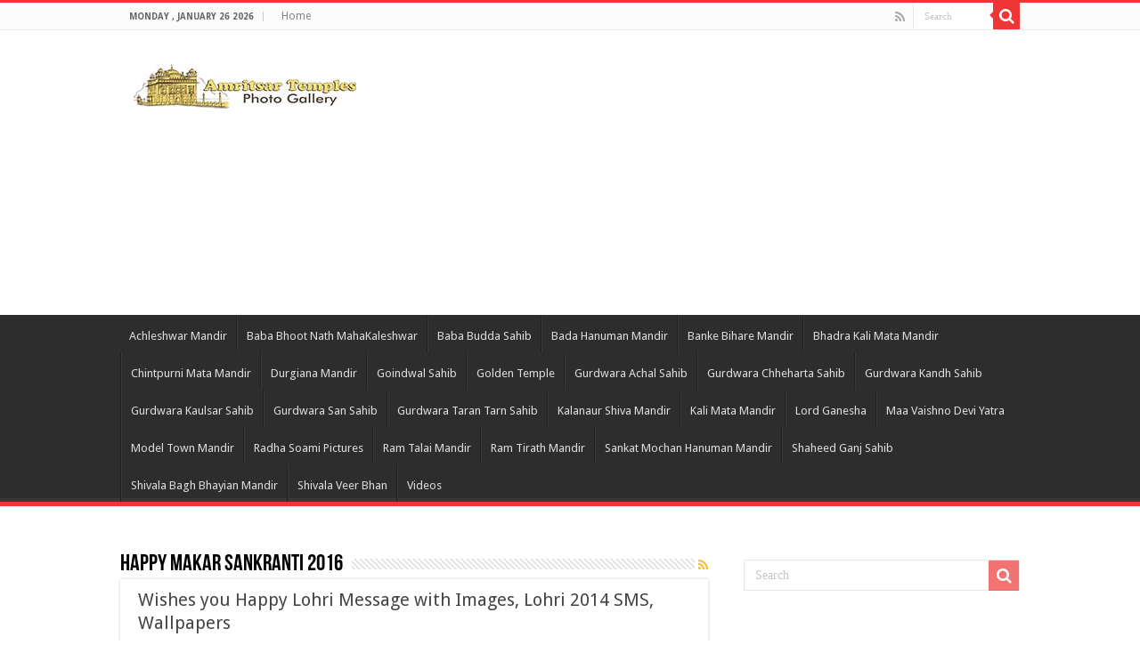

--- FILE ---
content_type: text/html; charset=utf-8
request_url: https://www.google.com/recaptcha/api2/aframe
body_size: 267
content:
<!DOCTYPE HTML><html><head><meta http-equiv="content-type" content="text/html; charset=UTF-8"></head><body><script nonce="ZlJDiNZdRxH_Y1cgMfjsdA">/** Anti-fraud and anti-abuse applications only. See google.com/recaptcha */ try{var clients={'sodar':'https://pagead2.googlesyndication.com/pagead/sodar?'};window.addEventListener("message",function(a){try{if(a.source===window.parent){var b=JSON.parse(a.data);var c=clients[b['id']];if(c){var d=document.createElement('img');d.src=c+b['params']+'&rc='+(localStorage.getItem("rc::a")?sessionStorage.getItem("rc::b"):"");window.document.body.appendChild(d);sessionStorage.setItem("rc::e",parseInt(sessionStorage.getItem("rc::e")||0)+1);localStorage.setItem("rc::h",'1769445266868');}}}catch(b){}});window.parent.postMessage("_grecaptcha_ready", "*");}catch(b){}</script></body></html>